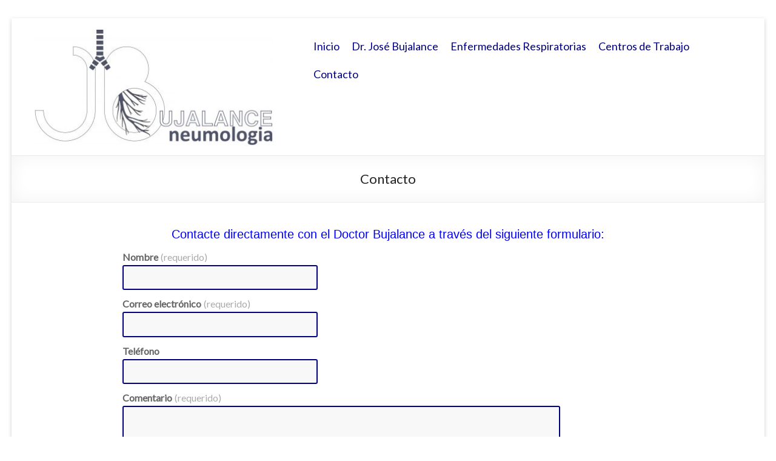

--- FILE ---
content_type: text/html; charset=UTF-8
request_url: http://www.neumoalergiamalaga.es/contacto/
body_size: 6449
content:
<!DOCTYPE html>
<!--[if IE 7]>
<html class="ie ie7" lang="es-ES">
<![endif]-->
<!--[if IE 8]>
<html class="ie ie8" lang="es-ES">
<![endif]-->
<!--[if !(IE 7) & !(IE 8)]><!-->
<html lang="es-ES">
<!--<![endif]-->
<head>
<meta charset="UTF-8" />
<meta name="viewport" content="width=device-width, initial-scale=1">
<link rel="profile" href="http://gmpg.org/xfn/11" />
<link rel="pingback" href="http://www.neumoalergiamalaga.es/xmlrpc.php" />
<title>Contacto | Doctor José Bujalance</title>

<!-- All in One SEO Pack 2.3.12.1 by Michael Torbert of Semper Fi Web Design[456,501] -->
<meta name="description"  content="Contacte directamente con el Doctor Bujalance a través del siguiente formulario:" />

<link rel="canonical" href="http://www.neumoalergiamalaga.es/contacto/" />
<!-- /all in one seo pack -->
<link rel='dns-prefetch' href='//s0.wp.com' />
<link rel='dns-prefetch' href='//s.gravatar.com' />
<link rel='dns-prefetch' href='//fonts.googleapis.com' />
<link rel='dns-prefetch' href='//s.w.org' />
<link rel="alternate" type="application/rss+xml" title="Doctor José Bujalance &raquo; Feed" href="http://www.neumoalergiamalaga.es/feed/" />
<link rel="alternate" type="application/rss+xml" title="Doctor José Bujalance &raquo; RSS de los comentarios" href="http://www.neumoalergiamalaga.es/comments/feed/" />
		<script type="text/javascript">
			window._wpemojiSettings = {"baseUrl":"https:\/\/s.w.org\/images\/core\/emoji\/2.2.1\/72x72\/","ext":".png","svgUrl":"https:\/\/s.w.org\/images\/core\/emoji\/2.2.1\/svg\/","svgExt":".svg","source":{"concatemoji":"http:\/\/www.neumoalergiamalaga.es\/wp-includes\/js\/wp-emoji-release.min.js?ver=4.7.26"}};
			!function(t,a,e){var r,n,i,o=a.createElement("canvas"),l=o.getContext&&o.getContext("2d");function c(t){var e=a.createElement("script");e.src=t,e.defer=e.type="text/javascript",a.getElementsByTagName("head")[0].appendChild(e)}for(i=Array("flag","emoji4"),e.supports={everything:!0,everythingExceptFlag:!0},n=0;n<i.length;n++)e.supports[i[n]]=function(t){var e,a=String.fromCharCode;if(!l||!l.fillText)return!1;switch(l.clearRect(0,0,o.width,o.height),l.textBaseline="top",l.font="600 32px Arial",t){case"flag":return(l.fillText(a(55356,56826,55356,56819),0,0),o.toDataURL().length<3e3)?!1:(l.clearRect(0,0,o.width,o.height),l.fillText(a(55356,57331,65039,8205,55356,57096),0,0),e=o.toDataURL(),l.clearRect(0,0,o.width,o.height),l.fillText(a(55356,57331,55356,57096),0,0),e!==o.toDataURL());case"emoji4":return l.fillText(a(55357,56425,55356,57341,8205,55357,56507),0,0),e=o.toDataURL(),l.clearRect(0,0,o.width,o.height),l.fillText(a(55357,56425,55356,57341,55357,56507),0,0),e!==o.toDataURL()}return!1}(i[n]),e.supports.everything=e.supports.everything&&e.supports[i[n]],"flag"!==i[n]&&(e.supports.everythingExceptFlag=e.supports.everythingExceptFlag&&e.supports[i[n]]);e.supports.everythingExceptFlag=e.supports.everythingExceptFlag&&!e.supports.flag,e.DOMReady=!1,e.readyCallback=function(){e.DOMReady=!0},e.supports.everything||(r=function(){e.readyCallback()},a.addEventListener?(a.addEventListener("DOMContentLoaded",r,!1),t.addEventListener("load",r,!1)):(t.attachEvent("onload",r),a.attachEvent("onreadystatechange",function(){"complete"===a.readyState&&e.readyCallback()})),(r=e.source||{}).concatemoji?c(r.concatemoji):r.wpemoji&&r.twemoji&&(c(r.twemoji),c(r.wpemoji)))}(window,document,window._wpemojiSettings);
		</script>
		<style type="text/css">
img.wp-smiley,
img.emoji {
	display: inline !important;
	border: none !important;
	box-shadow: none !important;
	height: 1em !important;
	width: 1em !important;
	margin: 0 .07em !important;
	vertical-align: -0.1em !important;
	background: none !important;
	padding: 0 !important;
}
</style>
<link rel='stylesheet' id='jeweltheme-jquery-ui-style-css'  href='http://www.neumoalergiamalaga.es/wp-content/plugins/wp-awesome-faq/jquery-ui.css?ver=4.7.26' type='text/css' media='all' />
<link rel='stylesheet' id='dashicons-css'  href='http://www.neumoalergiamalaga.es/wp-includes/css/dashicons.min.css?ver=4.7.26' type='text/css' media='all' />
<link rel='stylesheet' id='spacious_style-css'  href='http://www.neumoalergiamalaga.es/wp-content/themes/spacious/style.css?ver=4.7.26' type='text/css' media='all' />
<link rel='stylesheet' id='spacious-genericons-css'  href='http://www.neumoalergiamalaga.es/wp-content/themes/spacious/genericons/genericons.css?ver=3.3.1' type='text/css' media='all' />
<link rel='stylesheet' id='google_fonts-css'  href='//fonts.googleapis.com/css?family=Lato&#038;ver=4.7.26' type='text/css' media='all' />
<link rel='stylesheet' id='jetpack_css-css'  href='http://www.neumoalergiamalaga.es/wp-content/plugins/jetpack/css/jetpack.css?ver=4.7.2' type='text/css' media='all' />
<script type='text/javascript' src='http://www.neumoalergiamalaga.es/wp-includes/js/jquery/jquery.js?ver=1.12.4'></script>
<script type='text/javascript' src='http://www.neumoalergiamalaga.es/wp-includes/js/jquery/jquery-migrate.min.js?ver=1.4.1'></script>
<script type='text/javascript' src='http://www.neumoalergiamalaga.es/wp-content/themes/spacious/js/spacious-custom.js?ver=4.7.26'></script>
<!--[if lte IE 8]>
<script type='text/javascript' src='http://www.neumoalergiamalaga.es/wp-content/themes/spacious/js/html5shiv.min.js?ver=4.7.26'></script>
<![endif]-->
<link rel='https://api.w.org/' href='http://www.neumoalergiamalaga.es/wp-json/' />
<link rel="EditURI" type="application/rsd+xml" title="RSD" href="http://www.neumoalergiamalaga.es/xmlrpc.php?rsd" />
<link rel="wlwmanifest" type="application/wlwmanifest+xml" href="http://www.neumoalergiamalaga.es/wp-includes/wlwmanifest.xml" /> 
<meta name="generator" content="WordPress 4.7.26" />
<link rel='shortlink' href='http://wp.me/P8qaAN-7' />
<link rel="alternate" type="application/json+oembed" href="http://www.neumoalergiamalaga.es/wp-json/oembed/1.0/embed?url=http%3A%2F%2Fwww.neumoalergiamalaga.es%2Fcontacto%2F" />
<link rel="alternate" type="text/xml+oembed" href="http://www.neumoalergiamalaga.es/wp-json/oembed/1.0/embed?url=http%3A%2F%2Fwww.neumoalergiamalaga.es%2Fcontacto%2F&#038;format=xml" />

<link rel='dns-prefetch' href='//v0.wordpress.com'>
<style type='text/css'>img#wpstats{display:none}</style>		<style type="text/css"> blockquote { border-left: 3px solid #000080; }
			.spacious-button, input[type="reset"], input[type="button"], input[type="submit"], button { background-color: #000080; }
			.previous a:hover, .next a:hover { 	color: #000080; }
			a { color: #000080; }
			#site-title a:hover { color: #000080; }
			.main-navigation ul li.current_page_item a, .main-navigation ul li:hover > a { color: #000080; }
			.main-navigation ul li ul { border-top: 1px solid #000080; }
			.main-navigation ul li ul li a:hover, .main-navigation ul li ul li:hover > a, .main-navigation ul li.current-menu-item ul li a:hover { color: #000080; }
			.site-header .menu-toggle:hover.entry-meta a.read-more:hover,#featured-slider .slider-read-more-button:hover,.call-to-action-button:hover,.entry-meta .read-more-link:hover,.spacious-button:hover, input[type="reset"]:hover, input[type="button"]:hover, input[type="submit"]:hover, button:hover { background: #00004e; }
			.main-small-navigation li:hover { background: #000080; }
			.main-small-navigation ul > .current_page_item, .main-small-navigation ul > .current-menu-item { background: #000080; }
			.main-navigation a:hover, .main-navigation ul li.current-menu-item a, .main-navigation ul li.current_page_ancestor a, .main-navigation ul li.current-menu-ancestor a, .main-navigation ul li.current_page_item a, .main-navigation ul li:hover > a  { color: #000080; }
			.small-menu a:hover, .small-menu ul li.current-menu-item a, .small-menu ul li.current_page_ancestor a, .small-menu ul li.current-menu-ancestor a, .small-menu ul li.current_page_item a, .small-menu ul li:hover > a { color: #000080; }
			#featured-slider .slider-read-more-button { background-color: #000080; }
			#controllers a:hover, #controllers a.active { background-color: #000080; color: #000080; }
			.widget_service_block a.more-link:hover, .widget_featured_single_post a.read-more:hover,#secondary a:hover,logged-in-as:hover  a,.single-page p a:hover{ color: #00004e; }
			.breadcrumb a:hover { color: #000080; }
			.tg-one-half .widget-title a:hover, .tg-one-third .widget-title a:hover, .tg-one-fourth .widget-title a:hover { color: #000080; }
			.pagination span ,.site-header .menu-toggle:hover{ background-color: #000080; }
			.pagination a span:hover { color: #000080; border-color: .#000080; }
			.widget_testimonial .testimonial-post { border-color: #000080 #EAEAEA #EAEAEA #EAEAEA; }
			.call-to-action-content-wrapper { border-color: #EAEAEA #EAEAEA #EAEAEA #000080; }
			.call-to-action-button { background-color: #000080; }
			#content .comments-area a.comment-permalink:hover { color: #000080; }
			.comments-area .comment-author-link a:hover { color: #000080; }
			.comments-area .comment-author-link span { background-color: #000080; }
			.comment .comment-reply-link:hover { color: #000080; }
			.nav-previous a:hover, .nav-next a:hover { color: #000080; }
			#wp-calendar #today { color: #000080; }
			.widget-title span { border-bottom: 2px solid #000080; }
			.footer-widgets-area a:hover { color: #000080 !important; }
			.footer-socket-wrapper .copyright a:hover { color: #000080; }
			a#back-top:before { background-color: #000080; }
			.read-more, .more-link { color: #000080; }
			.post .entry-title a:hover, .page .entry-title a:hover { color: #000080; }
			.post .entry-meta .read-more-link { background-color: #000080; }
			.post .entry-meta a:hover, .type-page .entry-meta a:hover { color: #000080; }
			.single #content .tags a:hover { color: #000080; }
			.widget_testimonial .testimonial-icon:before { color: #000080; }
			a#scroll-up { background-color: #000080; }
			.search-form span { background-color: #000080; }</style>
			<style type="text/css">
			#site-title a {
			color: #002bba;
		}
		#site-description {
			color: #002bba;
		}
		</style>
	<style type="text/css" id="custom-background-css">
body.custom-background { background-color: #ffffff; }
</style>

<!-- Jetpack Open Graph Tags -->
<meta property="og:type" content="article" />
<meta property="og:title" content="Contacto" />
<meta property="og:url" content="http://www.neumoalergiamalaga.es/contacto/" />
<meta property="og:description" content="Contacte directamente con el Doctor Bujalance a través del siguiente formulario:" />
<meta property="article:published_time" content="2016-05-24T16:59:03+00:00" />
<meta property="article:modified_time" content="2017-03-08T17:18:12+00:00" />
<meta property="og:site_name" content="Doctor José Bujalance" />
<meta property="og:image" content="https://s0.wp.com/i/blank.jpg" />
<meta property="og:locale" content="es_ES" />
<meta name="twitter:card" content="summary" />
<script type="text/javascript">

    jQuery(document).ready(function($) {
            jQuery(".accordion").accordion({heightStyle: "content", collapsible: true, active: false});
    });

    
</script>
</head>

<body class="page-template-default page page-id-7 custom-background wp-custom-logo no-sidebar-full-width ">
<div id="page" class="hfeed site">
		<header id="masthead" class="site-header clearfix">

		
		<div id="header-text-nav-container">
			<div class="inner-wrap">

				<div id="header-text-nav-wrap" class="clearfix">
					<div id="header-left-section">
													<div id="header-logo-image">
								
								<a href="http://www.neumoalergiamalaga.es/" class="custom-logo-link" rel="home" itemprop="url"><img width="400" height="198" src="http://www.neumoalergiamalaga.es/wp-content/uploads/2016/08/cropped-logo-jose-bujalance-definitivo-e1470732971459.jpg" class="custom-logo" alt="" itemprop="logo" /></a>							</div><!-- #header-logo-image -->
												<div id="header-text" class="screen-reader-text">
                                       <h3 id="site-title">
                        <a href="http://www.neumoalergiamalaga.es/" title="Doctor José Bujalance" rel="home">Doctor José Bujalance</a>
                     </h3>
                                                         <p id="site-description">Neumólogo en Málaga</p>
                  <!-- #site-description -->
						</div><!-- #header-text -->
					</div><!-- #header-left-section -->
					<div id="header-right-section">
												<nav id="site-navigation" class="main-navigation" role="navigation">
							<h3 class="menu-toggle">Menú</h3>
							<div class="menu-menu-1-container"><ul id="menu-menu-1" class="menu"><li id="menu-item-31" class="menu-item menu-item-type-custom menu-item-object-custom menu-item-home menu-item-31"><a href="http://www.neumoalergiamalaga.es">Inicio</a></li>
<li id="menu-item-27" class="menu-item menu-item-type-post_type menu-item-object-page menu-item-27"><a href="http://www.neumoalergiamalaga.es/dr-jose-bujalance/">Dr. José Bujalance</a></li>
<li id="menu-item-298" class="menu-item menu-item-type-post_type menu-item-object-page menu-item-has-children menu-item-298"><a href="http://www.neumoalergiamalaga.es/enfermedades/">Enfermedades Respiratorias</a>
<ul class="sub-menu">
	<li id="menu-item-130" class="menu-item menu-item-type-post_type menu-item-object-page menu-item-130"><a href="http://www.neumoalergiamalaga.es/enfermedades/asma-del-adultoenfermedad-alergica-respiratoria/">Asma del adulto/Enfermedad alérgica respiratoria</a></li>
	<li id="menu-item-117" class="menu-item menu-item-type-post_type menu-item-object-page menu-item-117"><a href="http://www.neumoalergiamalaga.es/enfermedades/epoc-enfermedad-pulmonar-obstructiva-cronica/">EPOC (Enfermedad Pulmonar Obstructiva Crónica)</a></li>
	<li id="menu-item-131" class="menu-item menu-item-type-post_type menu-item-object-page menu-item-131"><a href="http://www.neumoalergiamalaga.es/enfermedades/asma-en-embarazadas/">Asma en embarazadas</a></li>
	<li id="menu-item-133" class="menu-item menu-item-type-post_type menu-item-object-page menu-item-133"><a href="http://www.neumoalergiamalaga.es/enfermedades/asma-ocupacional/">Asma ocupacional</a></li>
	<li id="menu-item-132" class="menu-item menu-item-type-post_type menu-item-object-page menu-item-132"><a href="http://www.neumoalergiamalaga.es/enfermedades/asma-infantil/">Asma infantil</a></li>
	<li id="menu-item-134" class="menu-item menu-item-type-post_type menu-item-object-page menu-item-134"><a href="http://www.neumoalergiamalaga.es/enfermedades/enfermedad-del-sueno-apnea-ronquido-somnolencia-diurna/">Enfermedad del sueño: apnea, ronquido, somnolencia diurna,…</a></li>
	<li id="menu-item-252" class="menu-item menu-item-type-post_type menu-item-object-page menu-item-252"><a href="http://www.neumoalergiamalaga.es/enfermedades/enfermedades-infecciosas-neumonia-tuberculosis-gripe/">Enfermedades infecciosas: Neumonía, Tuberculosis, Gripe,…</a></li>
	<li id="menu-item-334" class="menu-item menu-item-type-post_type menu-item-object-page menu-item-334"><a href="http://www.neumoalergiamalaga.es/enfermedades/tos-cronica/">Tos crónica</a></li>
	<li id="menu-item-335" class="menu-item menu-item-type-post_type menu-item-object-page menu-item-335"><a href="http://www.neumoalergiamalaga.es/enfermedades/bronquiectasias/">Bronquiectasias</a></li>
	<li id="menu-item-347" class="menu-item menu-item-type-post_type menu-item-object-page menu-item-347"><a href="http://www.neumoalergiamalaga.es/enfermedades/valoracion-funcional-preoperatoria/">Valoración funcional preoperatoria</a></li>
	<li id="menu-item-348" class="menu-item menu-item-type-post_type menu-item-object-page menu-item-348"><a href="http://www.neumoalergiamalaga.es/enfermedades/valoracion-de-capacidadincapacidad-laboral-del-paciente-respiratorio/">Valoración de capacidad/incapacidad laboral del paciente respiratorio</a></li>
	<li id="menu-item-351" class="menu-item menu-item-type-post_type menu-item-object-page menu-item-351"><a href="http://www.neumoalergiamalaga.es/enfermedades/cancer-de-pulmon-nodulo-pulmonar/">Cáncer de Pulmón- Nódulo Pulmonar</a></li>
	<li id="menu-item-350" class="menu-item menu-item-type-post_type menu-item-object-page menu-item-350"><a href="http://www.neumoalergiamalaga.es/enfermedades/fibrosis-pulmonar-sarcoidosis-pulmonar/">Fibrosis Pulmonar- Sarcoidosis Pulmonar</a></li>
	<li id="menu-item-349" class="menu-item menu-item-type-post_type menu-item-object-page menu-item-349"><a href="http://www.neumoalergiamalaga.es/enfermedades/enfermedades-neuromusculares/">Enfermedades neuromusculares</a></li>
</ul>
</li>
<li id="menu-item-28" class="menu-item menu-item-type-post_type menu-item-object-page menu-item-28"><a href="http://www.neumoalergiamalaga.es/lugares-de-consulta/">Centros de Trabajo</a></li>
<li id="menu-item-17" class="menu-item menu-item-type-post_type menu-item-object-page current-menu-item page_item page-item-7 current_page_item menu-item-17"><a href="http://www.neumoalergiamalaga.es/contacto/">Contacto</a></li>
</ul></div>						</nav>
			    	</div><!-- #header-right-section -->

			   </div><!-- #header-text-nav-wrap -->
			</div><!-- .inner-wrap -->
		</div><!-- #header-text-nav-container -->

		
						<div class="header-post-title-container clearfix">
					<div class="inner-wrap">
						<div class="post-title-wrapper">
							                                                   <h1 class="header-post-title-class">Contacto</h1>
                        						   						</div>
											</div>
				</div>
				</header>
			<div id="main" class="clearfix">
		<div class="inner-wrap">

	
	<div id="primary">
		<div id="content" class="clearfix">
			
				
<article id="post-7" class="post-7 page type-page status-publish hentry">
		<div class="entry-content clearfix">
		<p style="text-align: center;"><span style="font-family: arial, helvetica, sans-serif; font-size: 20px; color: #0000ff;">Contacte directamente con el Doctor Bujalance a través del siguiente formulario:</span></p>
<p style="text-align: center;"><div id='contact-form-7'>
<form action='http://www.neumoalergiamalaga.es/contacto/#contact-form-7' method='post' class='contact-form commentsblock'>

<div>
		<label for='g7-nombre' class='grunion-field-label name'>Nombre<span>(requerido)</span></label>
		<input type='text' name='g7-nombre' id='g7-nombre' value='' class='name'  required aria-required='true'/>
	</div>

<div>
		<label for='g7-correoelectrnico' class='grunion-field-label email'>Correo electrónico<span>(requerido)</span></label>
		<input type='email' name='g7-correoelectrnico' id='g7-correoelectrnico' value='' class='email'  required aria-required='true'/>
	</div>

<div>
		<label for='g7-telfono' class='grunion-field-label text'>Teléfono</label>
		<input type='text' name='g7-telfono' id='g7-telfono' value='' class='text'  />
	</div>

<div>
		<label for='contact-form-comment-g7-comentario' class='grunion-field-label textarea'>Comentario<span>(requerido)</span></label>
		<textarea name='g7-comentario' id='contact-form-comment-g7-comentario' rows='20' class='textarea'  required aria-required='true'></textarea>
	</div>
	<p class='contact-submit'>
		<input type='submit' value='Enviar &#187;' class='pushbutton-wide'/>
		<input type='hidden' name='contact-form-id' value='7' />
		<input type='hidden' name='action' value='grunion-contact-form' />
	</p>
</form>
</div></p>
			</div>
	<footer class="entry-meta-bar clearfix">	        			
		<div class="entry-meta clearfix">
       			</div>
	</footer>
	</article>
				
			
		</div><!-- #content -->
	</div><!-- #primary -->

	
	

		</div><!-- .inner-wrap -->
	</div><!-- #main -->
			<footer id="colophon" class="clearfix">
						<div class="footer-socket-wrapper clearfix">
				<div class="inner-wrap">
					<div class="footer-socket-area">
						<div class="copyright">Copyright &copy; 2026 <a href="http://www.neumoalergiamalaga.es/" title="Doctor José Bujalance" ><span>Doctor José Bujalance</span></a>. Powered by <a href="http://wordpress.org" target="_blank" title="WordPress"><span>WordPress</span></a>. Theme: Spacious by <a href="http://themegrill.com/themes/spacious" target="_blank" title="ThemeGrill" rel="designer"><span>ThemeGrill</span></a>.</div>						<nav class="small-menu clearfix">
							<div class="menu-aviso-legal-container"><ul id="menu-aviso-legal" class="menu"><li id="menu-item-295" class="menu-item menu-item-type-post_type menu-item-object-page menu-item-295"><a href="http://www.neumoalergiamalaga.es/aviso-legal/">Aviso Legal</a></li>
</ul></div>		    			</nav>
					</div>
				</div>
			</div>
		</footer>
		<a href="#masthead" id="scroll-up"></a>
	</div><!-- #page -->
		<div style="display:none">
	</div>
<script type='text/javascript' src='http://www.neumoalergiamalaga.es/wp-includes/js/jquery/ui/core.min.js?ver=1.11.4'></script>
<script type='text/javascript' src='http://www.neumoalergiamalaga.es/wp-includes/js/jquery/ui/widget.min.js?ver=1.11.4'></script>
<script type='text/javascript' src='http://www.neumoalergiamalaga.es/wp-includes/js/jquery/ui/accordion.min.js?ver=1.11.4'></script>
<script type='text/javascript' src='https://s0.wp.com/wp-content/js/devicepx-jetpack.js?ver=202603'></script>
<script type='text/javascript' src='http://s.gravatar.com/js/gprofiles.js?ver=2026Janaa'></script>
<script type='text/javascript'>
/* <![CDATA[ */
var WPGroHo = {"my_hash":""};
/* ]]> */
</script>
<script type='text/javascript' src='http://www.neumoalergiamalaga.es/wp-content/plugins/jetpack/modules/wpgroho.js?ver=4.7.26'></script>
<script type='text/javascript' src='http://www.neumoalergiamalaga.es/wp-content/themes/spacious/js/navigation.js?ver=4.7.26'></script>
<script type='text/javascript' src='http://www.neumoalergiamalaga.es/wp-includes/js/wp-embed.min.js?ver=4.7.26'></script>
<script type='text/javascript' src='https://stats.wp.com/e-202603.js' async defer></script>
<script type='text/javascript'>
	_stq = window._stq || [];
	_stq.push([ 'view', {v:'ext',j:'1:4.7.2',blog:'124447937',post:'7',tz:'0',srv:'www.neumoalergiamalaga.es'} ]);
	_stq.push([ 'clickTrackerInit', '124447937', '7' ]);
</script>
</body>
</html>

<!-- Page generated by LiteSpeed Cache 2.9.8.4 on 2026-01-14 18:26:28 -->